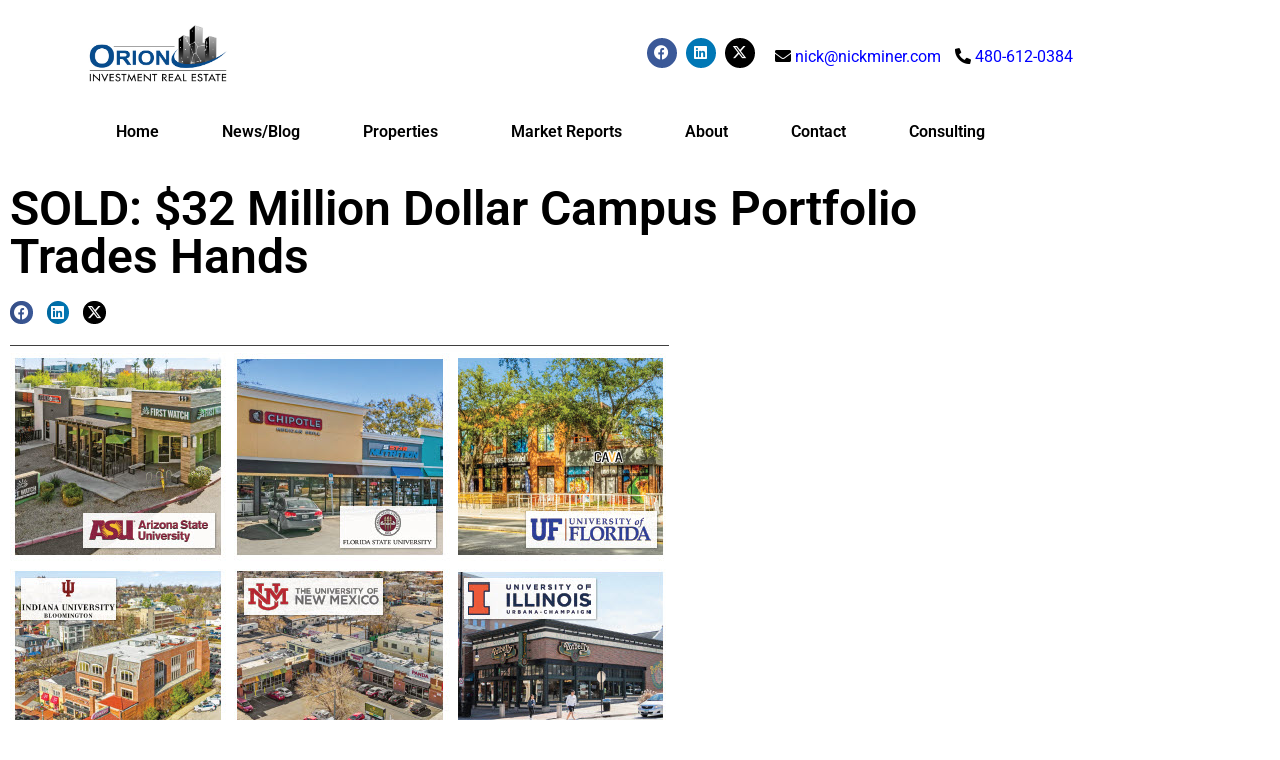

--- FILE ---
content_type: text/html; charset=UTF-8
request_url: https://nickminer.com/properties/campusportfolio/
body_size: 12466
content:
<!doctype html>
<html lang="en-US" prefix="og: https://ogp.me/ns#">
<head>
	<meta charset="UTF-8">
	<meta name="viewport" content="width=device-width, initial-scale=1">
	<link rel="profile" href="https://gmpg.org/xfn/11">
	
<!-- Search Engine Optimization by Rank Math - https://rankmath.com/ -->
<title>SOLD: $32 Million Dollar Campus Portfolio Trades Hands</title>
<meta name="description" content="Nick Miner, CCIM reports representing the buyer in acquiring a six-property, five-state portfolio of retail properties."/>
<meta name="robots" content="index, follow, max-snippet:-1, max-video-preview:-1, max-image-preview:large"/>
<link rel="canonical" href="https://nickminer.com/properties/campusportfolio/" />
<meta property="og:locale" content="en_US" />
<meta property="og:type" content="article" />
<meta property="og:title" content="SOLD: $32 Million Dollar Campus Portfolio Trades Hands" />
<meta property="og:description" content="Nick Miner, CCIM reports representing the buyer in acquiring a six-property, five-state portfolio of retail properties." />
<meta property="og:url" content="https://nickminer.com/properties/campusportfolio/" />
<meta property="og:site_name" content="Nick Miner, CCIM" />
<meta property="og:updated_time" content="2023-11-14T09:49:43-07:00" />
<meta property="og:image" content="https://nickminer.com/wp-content/uploads/All-Campus-1.jpg" />
<meta property="og:image:secure_url" content="https://nickminer.com/wp-content/uploads/All-Campus-1.jpg" />
<meta property="og:image:width" content="659" />
<meta property="og:image:height" content="431" />
<meta property="og:image:alt" content="SOLD: $32 Million Dollar Campus Portfolio Trades Hands" />
<meta property="og:image:type" content="image/jpeg" />
<meta name="twitter:card" content="summary_large_image" />
<meta name="twitter:title" content="SOLD: $32 Million Dollar Campus Portfolio Trades Hands" />
<meta name="twitter:description" content="Nick Miner, CCIM reports representing the buyer in acquiring a six-property, five-state portfolio of retail properties." />
<meta name="twitter:image" content="https://nickminer.com/wp-content/uploads/All-Campus-1.jpg" />
<!-- /Rank Math WordPress SEO plugin -->

<link rel="alternate" type="application/rss+xml" title="Nick Miner, CCIM &raquo; Feed" href="https://nickminer.com/feed/" />
<link rel="alternate" type="application/rss+xml" title="Nick Miner, CCIM &raquo; Comments Feed" href="https://nickminer.com/comments/feed/" />
<link rel="alternate" title="oEmbed (JSON)" type="application/json+oembed" href="https://nickminer.com/wp-json/oembed/1.0/embed?url=https%3A%2F%2Fnickminer.com%2Fproperties%2Fcampusportfolio%2F" />
<link rel="alternate" title="oEmbed (XML)" type="text/xml+oembed" href="https://nickminer.com/wp-json/oembed/1.0/embed?url=https%3A%2F%2Fnickminer.com%2Fproperties%2Fcampusportfolio%2F&#038;format=xml" />
<style id='wp-img-auto-sizes-contain-inline-css'>
img:is([sizes=auto i],[sizes^="auto," i]){contain-intrinsic-size:3000px 1500px}
/*# sourceURL=wp-img-auto-sizes-contain-inline-css */
</style>
<link rel='stylesheet' id='formidable-css' href='https://nickminer.com/wp-content/plugins/formidable/css/formidableforms.css?ver=1171450' media='all' />
<style id='wp-emoji-styles-inline-css'>

	img.wp-smiley, img.emoji {
		display: inline !important;
		border: none !important;
		box-shadow: none !important;
		height: 1em !important;
		width: 1em !important;
		margin: 0 0.07em !important;
		vertical-align: -0.1em !important;
		background: none !important;
		padding: 0 !important;
	}
/*# sourceURL=wp-emoji-styles-inline-css */
</style>
<link rel='stylesheet' id='wp-block-library-css' href='https://nickminer.com/wp-includes/css/dist/block-library/style.min.css?ver=6.9' media='all' />
<style id='global-styles-inline-css'>
:root{--wp--preset--aspect-ratio--square: 1;--wp--preset--aspect-ratio--4-3: 4/3;--wp--preset--aspect-ratio--3-4: 3/4;--wp--preset--aspect-ratio--3-2: 3/2;--wp--preset--aspect-ratio--2-3: 2/3;--wp--preset--aspect-ratio--16-9: 16/9;--wp--preset--aspect-ratio--9-16: 9/16;--wp--preset--color--black: #000000;--wp--preset--color--cyan-bluish-gray: #abb8c3;--wp--preset--color--white: #ffffff;--wp--preset--color--pale-pink: #f78da7;--wp--preset--color--vivid-red: #cf2e2e;--wp--preset--color--luminous-vivid-orange: #ff6900;--wp--preset--color--luminous-vivid-amber: #fcb900;--wp--preset--color--light-green-cyan: #7bdcb5;--wp--preset--color--vivid-green-cyan: #00d084;--wp--preset--color--pale-cyan-blue: #8ed1fc;--wp--preset--color--vivid-cyan-blue: #0693e3;--wp--preset--color--vivid-purple: #9b51e0;--wp--preset--gradient--vivid-cyan-blue-to-vivid-purple: linear-gradient(135deg,rgb(6,147,227) 0%,rgb(155,81,224) 100%);--wp--preset--gradient--light-green-cyan-to-vivid-green-cyan: linear-gradient(135deg,rgb(122,220,180) 0%,rgb(0,208,130) 100%);--wp--preset--gradient--luminous-vivid-amber-to-luminous-vivid-orange: linear-gradient(135deg,rgb(252,185,0) 0%,rgb(255,105,0) 100%);--wp--preset--gradient--luminous-vivid-orange-to-vivid-red: linear-gradient(135deg,rgb(255,105,0) 0%,rgb(207,46,46) 100%);--wp--preset--gradient--very-light-gray-to-cyan-bluish-gray: linear-gradient(135deg,rgb(238,238,238) 0%,rgb(169,184,195) 100%);--wp--preset--gradient--cool-to-warm-spectrum: linear-gradient(135deg,rgb(74,234,220) 0%,rgb(151,120,209) 20%,rgb(207,42,186) 40%,rgb(238,44,130) 60%,rgb(251,105,98) 80%,rgb(254,248,76) 100%);--wp--preset--gradient--blush-light-purple: linear-gradient(135deg,rgb(255,206,236) 0%,rgb(152,150,240) 100%);--wp--preset--gradient--blush-bordeaux: linear-gradient(135deg,rgb(254,205,165) 0%,rgb(254,45,45) 50%,rgb(107,0,62) 100%);--wp--preset--gradient--luminous-dusk: linear-gradient(135deg,rgb(255,203,112) 0%,rgb(199,81,192) 50%,rgb(65,88,208) 100%);--wp--preset--gradient--pale-ocean: linear-gradient(135deg,rgb(255,245,203) 0%,rgb(182,227,212) 50%,rgb(51,167,181) 100%);--wp--preset--gradient--electric-grass: linear-gradient(135deg,rgb(202,248,128) 0%,rgb(113,206,126) 100%);--wp--preset--gradient--midnight: linear-gradient(135deg,rgb(2,3,129) 0%,rgb(40,116,252) 100%);--wp--preset--font-size--small: 13px;--wp--preset--font-size--medium: 20px;--wp--preset--font-size--large: 36px;--wp--preset--font-size--x-large: 42px;--wp--preset--spacing--20: 0.44rem;--wp--preset--spacing--30: 0.67rem;--wp--preset--spacing--40: 1rem;--wp--preset--spacing--50: 1.5rem;--wp--preset--spacing--60: 2.25rem;--wp--preset--spacing--70: 3.38rem;--wp--preset--spacing--80: 5.06rem;--wp--preset--shadow--natural: 6px 6px 9px rgba(0, 0, 0, 0.2);--wp--preset--shadow--deep: 12px 12px 50px rgba(0, 0, 0, 0.4);--wp--preset--shadow--sharp: 6px 6px 0px rgba(0, 0, 0, 0.2);--wp--preset--shadow--outlined: 6px 6px 0px -3px rgb(255, 255, 255), 6px 6px rgb(0, 0, 0);--wp--preset--shadow--crisp: 6px 6px 0px rgb(0, 0, 0);}:root { --wp--style--global--content-size: 800px;--wp--style--global--wide-size: 1200px; }:where(body) { margin: 0; }.wp-site-blocks > .alignleft { float: left; margin-right: 2em; }.wp-site-blocks > .alignright { float: right; margin-left: 2em; }.wp-site-blocks > .aligncenter { justify-content: center; margin-left: auto; margin-right: auto; }:where(.wp-site-blocks) > * { margin-block-start: 24px; margin-block-end: 0; }:where(.wp-site-blocks) > :first-child { margin-block-start: 0; }:where(.wp-site-blocks) > :last-child { margin-block-end: 0; }:root { --wp--style--block-gap: 24px; }:root :where(.is-layout-flow) > :first-child{margin-block-start: 0;}:root :where(.is-layout-flow) > :last-child{margin-block-end: 0;}:root :where(.is-layout-flow) > *{margin-block-start: 24px;margin-block-end: 0;}:root :where(.is-layout-constrained) > :first-child{margin-block-start: 0;}:root :where(.is-layout-constrained) > :last-child{margin-block-end: 0;}:root :where(.is-layout-constrained) > *{margin-block-start: 24px;margin-block-end: 0;}:root :where(.is-layout-flex){gap: 24px;}:root :where(.is-layout-grid){gap: 24px;}.is-layout-flow > .alignleft{float: left;margin-inline-start: 0;margin-inline-end: 2em;}.is-layout-flow > .alignright{float: right;margin-inline-start: 2em;margin-inline-end: 0;}.is-layout-flow > .aligncenter{margin-left: auto !important;margin-right: auto !important;}.is-layout-constrained > .alignleft{float: left;margin-inline-start: 0;margin-inline-end: 2em;}.is-layout-constrained > .alignright{float: right;margin-inline-start: 2em;margin-inline-end: 0;}.is-layout-constrained > .aligncenter{margin-left: auto !important;margin-right: auto !important;}.is-layout-constrained > :where(:not(.alignleft):not(.alignright):not(.alignfull)){max-width: var(--wp--style--global--content-size);margin-left: auto !important;margin-right: auto !important;}.is-layout-constrained > .alignwide{max-width: var(--wp--style--global--wide-size);}body .is-layout-flex{display: flex;}.is-layout-flex{flex-wrap: wrap;align-items: center;}.is-layout-flex > :is(*, div){margin: 0;}body .is-layout-grid{display: grid;}.is-layout-grid > :is(*, div){margin: 0;}body{padding-top: 0px;padding-right: 0px;padding-bottom: 0px;padding-left: 0px;}a:where(:not(.wp-element-button)){text-decoration: underline;}:root :where(.wp-element-button, .wp-block-button__link){background-color: #32373c;border-width: 0;color: #fff;font-family: inherit;font-size: inherit;font-style: inherit;font-weight: inherit;letter-spacing: inherit;line-height: inherit;padding-top: calc(0.667em + 2px);padding-right: calc(1.333em + 2px);padding-bottom: calc(0.667em + 2px);padding-left: calc(1.333em + 2px);text-decoration: none;text-transform: inherit;}.has-black-color{color: var(--wp--preset--color--black) !important;}.has-cyan-bluish-gray-color{color: var(--wp--preset--color--cyan-bluish-gray) !important;}.has-white-color{color: var(--wp--preset--color--white) !important;}.has-pale-pink-color{color: var(--wp--preset--color--pale-pink) !important;}.has-vivid-red-color{color: var(--wp--preset--color--vivid-red) !important;}.has-luminous-vivid-orange-color{color: var(--wp--preset--color--luminous-vivid-orange) !important;}.has-luminous-vivid-amber-color{color: var(--wp--preset--color--luminous-vivid-amber) !important;}.has-light-green-cyan-color{color: var(--wp--preset--color--light-green-cyan) !important;}.has-vivid-green-cyan-color{color: var(--wp--preset--color--vivid-green-cyan) !important;}.has-pale-cyan-blue-color{color: var(--wp--preset--color--pale-cyan-blue) !important;}.has-vivid-cyan-blue-color{color: var(--wp--preset--color--vivid-cyan-blue) !important;}.has-vivid-purple-color{color: var(--wp--preset--color--vivid-purple) !important;}.has-black-background-color{background-color: var(--wp--preset--color--black) !important;}.has-cyan-bluish-gray-background-color{background-color: var(--wp--preset--color--cyan-bluish-gray) !important;}.has-white-background-color{background-color: var(--wp--preset--color--white) !important;}.has-pale-pink-background-color{background-color: var(--wp--preset--color--pale-pink) !important;}.has-vivid-red-background-color{background-color: var(--wp--preset--color--vivid-red) !important;}.has-luminous-vivid-orange-background-color{background-color: var(--wp--preset--color--luminous-vivid-orange) !important;}.has-luminous-vivid-amber-background-color{background-color: var(--wp--preset--color--luminous-vivid-amber) !important;}.has-light-green-cyan-background-color{background-color: var(--wp--preset--color--light-green-cyan) !important;}.has-vivid-green-cyan-background-color{background-color: var(--wp--preset--color--vivid-green-cyan) !important;}.has-pale-cyan-blue-background-color{background-color: var(--wp--preset--color--pale-cyan-blue) !important;}.has-vivid-cyan-blue-background-color{background-color: var(--wp--preset--color--vivid-cyan-blue) !important;}.has-vivid-purple-background-color{background-color: var(--wp--preset--color--vivid-purple) !important;}.has-black-border-color{border-color: var(--wp--preset--color--black) !important;}.has-cyan-bluish-gray-border-color{border-color: var(--wp--preset--color--cyan-bluish-gray) !important;}.has-white-border-color{border-color: var(--wp--preset--color--white) !important;}.has-pale-pink-border-color{border-color: var(--wp--preset--color--pale-pink) !important;}.has-vivid-red-border-color{border-color: var(--wp--preset--color--vivid-red) !important;}.has-luminous-vivid-orange-border-color{border-color: var(--wp--preset--color--luminous-vivid-orange) !important;}.has-luminous-vivid-amber-border-color{border-color: var(--wp--preset--color--luminous-vivid-amber) !important;}.has-light-green-cyan-border-color{border-color: var(--wp--preset--color--light-green-cyan) !important;}.has-vivid-green-cyan-border-color{border-color: var(--wp--preset--color--vivid-green-cyan) !important;}.has-pale-cyan-blue-border-color{border-color: var(--wp--preset--color--pale-cyan-blue) !important;}.has-vivid-cyan-blue-border-color{border-color: var(--wp--preset--color--vivid-cyan-blue) !important;}.has-vivid-purple-border-color{border-color: var(--wp--preset--color--vivid-purple) !important;}.has-vivid-cyan-blue-to-vivid-purple-gradient-background{background: var(--wp--preset--gradient--vivid-cyan-blue-to-vivid-purple) !important;}.has-light-green-cyan-to-vivid-green-cyan-gradient-background{background: var(--wp--preset--gradient--light-green-cyan-to-vivid-green-cyan) !important;}.has-luminous-vivid-amber-to-luminous-vivid-orange-gradient-background{background: var(--wp--preset--gradient--luminous-vivid-amber-to-luminous-vivid-orange) !important;}.has-luminous-vivid-orange-to-vivid-red-gradient-background{background: var(--wp--preset--gradient--luminous-vivid-orange-to-vivid-red) !important;}.has-very-light-gray-to-cyan-bluish-gray-gradient-background{background: var(--wp--preset--gradient--very-light-gray-to-cyan-bluish-gray) !important;}.has-cool-to-warm-spectrum-gradient-background{background: var(--wp--preset--gradient--cool-to-warm-spectrum) !important;}.has-blush-light-purple-gradient-background{background: var(--wp--preset--gradient--blush-light-purple) !important;}.has-blush-bordeaux-gradient-background{background: var(--wp--preset--gradient--blush-bordeaux) !important;}.has-luminous-dusk-gradient-background{background: var(--wp--preset--gradient--luminous-dusk) !important;}.has-pale-ocean-gradient-background{background: var(--wp--preset--gradient--pale-ocean) !important;}.has-electric-grass-gradient-background{background: var(--wp--preset--gradient--electric-grass) !important;}.has-midnight-gradient-background{background: var(--wp--preset--gradient--midnight) !important;}.has-small-font-size{font-size: var(--wp--preset--font-size--small) !important;}.has-medium-font-size{font-size: var(--wp--preset--font-size--medium) !important;}.has-large-font-size{font-size: var(--wp--preset--font-size--large) !important;}.has-x-large-font-size{font-size: var(--wp--preset--font-size--x-large) !important;}
:root :where(.wp-block-pullquote){font-size: 1.5em;line-height: 1.6;}
/*# sourceURL=global-styles-inline-css */
</style>
<link rel='stylesheet' id='wppopups-base-css' href='https://nickminer.com/wp-content/plugins/wp-popups-lite/src/assets/css/wppopups-base.css?ver=2.2.0.3' media='all' />
<link rel='stylesheet' id='hello-elementor-css' href='https://nickminer.com/wp-content/themes/hello-elementor/assets/css/reset.css?ver=3.4.5' media='all' />
<link rel='stylesheet' id='hello-elementor-theme-style-css' href='https://nickminer.com/wp-content/themes/hello-elementor/assets/css/theme.css?ver=3.4.5' media='all' />
<link rel='stylesheet' id='hello-elementor-header-footer-css' href='https://nickminer.com/wp-content/themes/hello-elementor/assets/css/header-footer.css?ver=3.4.5' media='all' />
<link rel='stylesheet' id='elementor-frontend-css' href='https://nickminer.com/wp-content/plugins/elementor/assets/css/frontend.min.css?ver=3.34.1' media='all' />
<link rel='stylesheet' id='elementor-post-11594-css' href='https://nickminer.com/wp-content/uploads/elementor/css/post-11594.css?ver=1768661904' media='all' />
<link rel='stylesheet' id='widget-image-css' href='https://nickminer.com/wp-content/plugins/elementor/assets/css/widget-image.min.css?ver=3.34.1' media='all' />
<link rel='stylesheet' id='widget-social-icons-css' href='https://nickminer.com/wp-content/plugins/elementor/assets/css/widget-social-icons.min.css?ver=3.34.1' media='all' />
<link rel='stylesheet' id='e-apple-webkit-css' href='https://nickminer.com/wp-content/plugins/elementor/assets/css/conditionals/apple-webkit.min.css?ver=3.34.1' media='all' />
<link rel='stylesheet' id='widget-nav-menu-css' href='https://nickminer.com/wp-content/plugins/elementor-pro/assets/css/widget-nav-menu.min.css?ver=3.34.0' media='all' />
<link rel='stylesheet' id='widget-search-form-css' href='https://nickminer.com/wp-content/plugins/elementor-pro/assets/css/widget-search-form.min.css?ver=3.34.0' media='all' />
<link rel='stylesheet' id='elementor-icons-shared-0-css' href='https://nickminer.com/wp-content/plugins/elementor/assets/lib/font-awesome/css/fontawesome.min.css?ver=5.15.3' media='all' />
<link rel='stylesheet' id='elementor-icons-fa-solid-css' href='https://nickminer.com/wp-content/plugins/elementor/assets/lib/font-awesome/css/solid.min.css?ver=5.15.3' media='all' />
<link rel='stylesheet' id='widget-heading-css' href='https://nickminer.com/wp-content/plugins/elementor/assets/css/widget-heading.min.css?ver=3.34.1' media='all' />
<link rel='stylesheet' id='widget-share-buttons-css' href='https://nickminer.com/wp-content/plugins/elementor-pro/assets/css/widget-share-buttons.min.css?ver=3.34.0' media='all' />
<link rel='stylesheet' id='elementor-icons-fa-brands-css' href='https://nickminer.com/wp-content/plugins/elementor/assets/lib/font-awesome/css/brands.min.css?ver=5.15.3' media='all' />
<link rel='stylesheet' id='elementor-icons-css' href='https://nickminer.com/wp-content/plugins/elementor/assets/lib/eicons/css/elementor-icons.min.css?ver=5.45.0' media='all' />
<link rel='stylesheet' id='elementor-post-11601-css' href='https://nickminer.com/wp-content/uploads/elementor/css/post-11601.css?ver=1768661905' media='all' />
<link rel='stylesheet' id='elementor-post-11662-css' href='https://nickminer.com/wp-content/uploads/elementor/css/post-11662.css?ver=1768661905' media='all' />
<link rel='stylesheet' id='elementor-post-11626-css' href='https://nickminer.com/wp-content/uploads/elementor/css/post-11626.css?ver=1768663359' media='all' />
<link rel='stylesheet' id='lgc-unsemantic-grid-responsive-tablet-css' href='https://nickminer.com/wp-content/plugins/lightweight-grid-columns/css/unsemantic-grid-responsive-tablet.css?ver=1.0' media='all' />
<link rel='stylesheet' id='eael-general-css' href='https://nickminer.com/wp-content/plugins/essential-addons-for-elementor-lite/assets/front-end/css/view/general.min.css?ver=6.5.7' media='all' />
<link rel='stylesheet' id='elementor-gf-local-roboto-css' href='https://nickminer.com/wp-content/uploads/elementor/google-fonts/css/roboto.css?ver=1742223216' media='all' />
<link rel='stylesheet' id='elementor-gf-local-robotoslab-css' href='https://nickminer.com/wp-content/uploads/elementor/google-fonts/css/robotoslab.css?ver=1742223217' media='all' />
<script src="https://nickminer.com/wp-includes/js/jquery/jquery.min.js?ver=3.7.1" id="jquery-core-js"></script>
<script src="https://nickminer.com/wp-includes/js/jquery/jquery-migrate.min.js?ver=3.4.1" id="jquery-migrate-js"></script>
<link rel="EditURI" type="application/rsd+xml" title="RSD" href="https://nickminer.com/xmlrpc.php?rsd" />
<meta name="generator" content="WordPress 6.9" />
<link rel='shortlink' href='https://nickminer.com/?p=12733' />
		<!--[if lt IE 9]>
			<link rel="stylesheet" href="https://nickminer.com/wp-content/plugins/lightweight-grid-columns/css/ie.min.css" />
		<![endif]-->
	<script>document.documentElement.className += " js";</script>
<meta name="generator" content="Elementor 3.34.1; features: additional_custom_breakpoints; settings: css_print_method-external, google_font-enabled, font_display-auto">

<style>
	.elementor a, .wp-show-posts-inner a, .elementor-11601 .elementor-element.elementor-element-6110c15 a {
		color: blue;
	}
	
	.wpsp-read-more a, a.elementor-sub-item {
		color: #000000;
	}
	
</style>
			<style>
				.e-con.e-parent:nth-of-type(n+4):not(.e-lazyloaded):not(.e-no-lazyload),
				.e-con.e-parent:nth-of-type(n+4):not(.e-lazyloaded):not(.e-no-lazyload) * {
					background-image: none !important;
				}
				@media screen and (max-height: 1024px) {
					.e-con.e-parent:nth-of-type(n+3):not(.e-lazyloaded):not(.e-no-lazyload),
					.e-con.e-parent:nth-of-type(n+3):not(.e-lazyloaded):not(.e-no-lazyload) * {
						background-image: none !important;
					}
				}
				@media screen and (max-height: 640px) {
					.e-con.e-parent:nth-of-type(n+2):not(.e-lazyloaded):not(.e-no-lazyload),
					.e-con.e-parent:nth-of-type(n+2):not(.e-lazyloaded):not(.e-no-lazyload) * {
						background-image: none !important;
					}
				}
			</style>
			<link rel="icon" href="https://nickminer.com/wp-content/uploads/cropped-nick-miner-avatar-zoomed.png" sizes="32x32" />
<link rel="icon" href="https://nickminer.com/wp-content/uploads/cropped-nick-miner-avatar-zoomed.png" sizes="192x192" />
<link rel="apple-touch-icon" href="https://nickminer.com/wp-content/uploads/cropped-nick-miner-avatar-zoomed.png" />
<meta name="msapplication-TileImage" content="https://nickminer.com/wp-content/uploads/cropped-nick-miner-avatar-zoomed.png" />
</head>
<body class="wp-singular properties-template-default single single-properties postid-12733 wp-embed-responsive wp-theme-hello-elementor hello-elementor-default elementor-default elementor-kit-11594 elementor-page-11626">


<a class="skip-link screen-reader-text" href="#content">Skip to content</a>

		<header data-elementor-type="header" data-elementor-id="11601" class="elementor elementor-11601 elementor-location-header" data-elementor-post-type="elementor_library">
					<section class="elementor-section elementor-top-section elementor-element elementor-element-8fd5957 elementor-section-stretched elementor-section-boxed elementor-section-height-default elementor-section-height-default" data-id="8fd5957" data-element_type="section" data-settings="{&quot;stretch_section&quot;:&quot;section-stretched&quot;}">
						<div class="elementor-container elementor-column-gap-default">
					<div class="elementor-column elementor-col-100 elementor-top-column elementor-element elementor-element-b214ce8" data-id="b214ce8" data-element_type="column">
			<div class="elementor-widget-wrap elementor-element-populated">
						<section class="elementor-section elementor-inner-section elementor-element elementor-element-4ceeb68 elementor-section-boxed elementor-section-height-default elementor-section-height-default" data-id="4ceeb68" data-element_type="section">
						<div class="elementor-container elementor-column-gap-default">
					<div class="elementor-column elementor-col-33 elementor-inner-column elementor-element elementor-element-1390c14" data-id="1390c14" data-element_type="column" data-settings="{&quot;background_background&quot;:&quot;classic&quot;}">
			<div class="elementor-widget-wrap elementor-element-populated">
						<div class="elementor-element elementor-element-7cc6390 elementor-widget elementor-widget-image" data-id="7cc6390" data-element_type="widget" data-widget_type="image.default">
				<div class="elementor-widget-container">
																<a href="https://www.orionprop.com/" target="_blank">
							<img width="500" height="227" src="https://nickminer.com/wp-content/uploads/ORIONInvestmeD40aR01aP01ZL-Agnew1a.jpg" class="attachment-full size-full wp-image-3820" alt="" />								</a>
															</div>
				</div>
					</div>
		</div>
				<div class="elementor-column elementor-col-33 elementor-inner-column elementor-element elementor-element-ec2d847" data-id="ec2d847" data-element_type="column">
			<div class="elementor-widget-wrap elementor-element-populated">
						<div class="elementor-element elementor-element-3aa7d03 elementor-shape-circle e-grid-align-right e-grid-align-mobile-center elementor-grid-0 elementor-widget elementor-widget-social-icons" data-id="3aa7d03" data-element_type="widget" data-widget_type="social-icons.default">
				<div class="elementor-widget-container">
							<div class="elementor-social-icons-wrapper elementor-grid" role="list">
							<span class="elementor-grid-item" role="listitem">
					<a class="elementor-icon elementor-social-icon elementor-social-icon-facebook elementor-repeater-item-ce5f24a" href="https://www.facebook.com/commercialinvestmentrealestate" target="_blank">
						<span class="elementor-screen-only">Facebook</span>
						<i aria-hidden="true" class="fab fa-facebook"></i>					</a>
				</span>
							<span class="elementor-grid-item" role="listitem">
					<a class="elementor-icon elementor-social-icon elementor-social-icon-linkedin elementor-repeater-item-6cfe98e" href="https://www.linkedin.com/in/nickminer/" target="_blank">
						<span class="elementor-screen-only">Linkedin</span>
						<i aria-hidden="true" class="fab fa-linkedin"></i>					</a>
				</span>
							<span class="elementor-grid-item" role="listitem">
					<a class="elementor-icon elementor-social-icon elementor-social-icon-x-twitter elementor-repeater-item-9f83227" href="https://x.com/nickminer" target="_blank">
						<span class="elementor-screen-only">X-twitter</span>
						<i aria-hidden="true" class="fab fa-x-twitter"></i>					</a>
				</span>
					</div>
						</div>
				</div>
					</div>
		</div>
				<div class="elementor-column elementor-col-33 elementor-inner-column elementor-element elementor-element-c047513" data-id="c047513" data-element_type="column">
			<div class="elementor-widget-wrap elementor-element-populated">
						<div class="elementor-element elementor-element-6110c15 elementor-hidden-tablet elementor-hidden-mobile elementor-widget elementor-widget-text-editor" data-id="6110c15" data-element_type="widget" data-widget_type="text-editor.default">
				<div class="elementor-widget-container">
									<i class="fa fa-envelope"></i> <a href="mailto:nick@nickminer.com">nick@nickminer.com</a> <i class="fa fa-phone fa-rotate-90" style="margin-left: 10px;"></i> <a href="http://tel:480-612-0384">480-612-0384</a>								</div>
				</div>
				<div class="elementor-element elementor-element-0d1ff7e elementor-hidden-desktop elementor-widget elementor-widget-text-editor" data-id="0d1ff7e" data-element_type="widget" data-widget_type="text-editor.default">
				<div class="elementor-widget-container">
									<i class="fa fa-envelope"></i> <a href="mailto:nick@nickminer.com">nick@nickminer.com</a> 
<div><i class="fa fa-phone fa-rotate-90"></i> <a href="http://tel:480-612-0384">480-612-0384</a></div>								</div>
				</div>
					</div>
		</div>
					</div>
		</section>
				<section class="elementor-section elementor-inner-section elementor-element elementor-element-632684a elementor-section-full_width elementor-section-height-default elementor-section-height-default" data-id="632684a" data-element_type="section">
						<div class="elementor-container elementor-column-gap-default">
					<div class="elementor-column elementor-col-50 elementor-inner-column elementor-element elementor-element-5256208" data-id="5256208" data-element_type="column">
			<div class="elementor-widget-wrap elementor-element-populated">
						<div class="elementor-element elementor-element-a7d0416 elementor-nav-menu__align-justify elementor-nav-menu--dropdown-tablet elementor-nav-menu__text-align-aside elementor-nav-menu--toggle elementor-nav-menu--burger elementor-widget elementor-widget-nav-menu" data-id="a7d0416" data-element_type="widget" data-settings="{&quot;submenu_icon&quot;:{&quot;value&quot;:&quot;&lt;i class=\&quot;\&quot; aria-hidden=\&quot;true\&quot;&gt;&lt;\/i&gt;&quot;,&quot;library&quot;:&quot;&quot;},&quot;layout&quot;:&quot;horizontal&quot;,&quot;toggle&quot;:&quot;burger&quot;}" data-widget_type="nav-menu.default">
				<div class="elementor-widget-container">
								<nav aria-label="Menu" class="elementor-nav-menu--main elementor-nav-menu__container elementor-nav-menu--layout-horizontal e--pointer-underline e--animation-fade">
				<ul id="menu-1-a7d0416" class="elementor-nav-menu"><li class="menu-item menu-item-type-post_type menu-item-object-page menu-item-home menu-item-11703"><a href="https://nickminer.com/" class="elementor-item">Home</a></li>
<li class="menu-item menu-item-type-post_type menu-item-object-page menu-item-1887"><a href="https://nickminer.com/my-blog/" class="elementor-item">News/Blog</a></li>
<li class="menu-item menu-item-type-post_type menu-item-object-page menu-item-has-children menu-item-2089"><a href="https://nickminer.com/for-sale/" class="elementor-item">Properties</a>
<ul class="sub-menu elementor-nav-menu--dropdown">
	<li class="menu-item menu-item-type-post_type menu-item-object-page menu-item-8069"><a href="https://nickminer.com/for-sale/" class="elementor-sub-item">Listings</a></li>
	<li class="menu-item menu-item-type-post_type menu-item-object-page menu-item-1932"><a href="https://nickminer.com/recent-transactions/" class="elementor-sub-item">Recent Transactions</a></li>
</ul>
</li>
<li class="menu-item menu-item-type-post_type menu-item-object-page menu-item-1860"><a href="https://nickminer.com/market-reports/" class="elementor-item">Market Reports</a></li>
<li class="menu-item menu-item-type-post_type menu-item-object-page menu-item-1863"><a href="https://nickminer.com/about/" class="elementor-item">About</a></li>
<li class="menu-item menu-item-type-post_type menu-item-object-page menu-item-1862"><a href="https://nickminer.com/contact-nick/" class="elementor-item">Contact</a></li>
<li class="menu-item menu-item-type-post_type menu-item-object-page menu-item-3475"><a href="https://nickminer.com/miner-consulting-llc/" class="elementor-item">Consulting</a></li>
</ul>			</nav>
					<div class="elementor-menu-toggle" role="button" tabindex="0" aria-label="Menu Toggle" aria-expanded="false">
			<i aria-hidden="true" role="presentation" class="elementor-menu-toggle__icon--open eicon-menu-bar"></i><i aria-hidden="true" role="presentation" class="elementor-menu-toggle__icon--close eicon-close"></i>		</div>
					<nav class="elementor-nav-menu--dropdown elementor-nav-menu__container" aria-hidden="true">
				<ul id="menu-2-a7d0416" class="elementor-nav-menu"><li class="menu-item menu-item-type-post_type menu-item-object-page menu-item-home menu-item-11703"><a href="https://nickminer.com/" class="elementor-item" tabindex="-1">Home</a></li>
<li class="menu-item menu-item-type-post_type menu-item-object-page menu-item-1887"><a href="https://nickminer.com/my-blog/" class="elementor-item" tabindex="-1">News/Blog</a></li>
<li class="menu-item menu-item-type-post_type menu-item-object-page menu-item-has-children menu-item-2089"><a href="https://nickminer.com/for-sale/" class="elementor-item" tabindex="-1">Properties</a>
<ul class="sub-menu elementor-nav-menu--dropdown">
	<li class="menu-item menu-item-type-post_type menu-item-object-page menu-item-8069"><a href="https://nickminer.com/for-sale/" class="elementor-sub-item" tabindex="-1">Listings</a></li>
	<li class="menu-item menu-item-type-post_type menu-item-object-page menu-item-1932"><a href="https://nickminer.com/recent-transactions/" class="elementor-sub-item" tabindex="-1">Recent Transactions</a></li>
</ul>
</li>
<li class="menu-item menu-item-type-post_type menu-item-object-page menu-item-1860"><a href="https://nickminer.com/market-reports/" class="elementor-item" tabindex="-1">Market Reports</a></li>
<li class="menu-item menu-item-type-post_type menu-item-object-page menu-item-1863"><a href="https://nickminer.com/about/" class="elementor-item" tabindex="-1">About</a></li>
<li class="menu-item menu-item-type-post_type menu-item-object-page menu-item-1862"><a href="https://nickminer.com/contact-nick/" class="elementor-item" tabindex="-1">Contact</a></li>
<li class="menu-item menu-item-type-post_type menu-item-object-page menu-item-3475"><a href="https://nickminer.com/miner-consulting-llc/" class="elementor-item" tabindex="-1">Consulting</a></li>
</ul>			</nav>
						</div>
				</div>
					</div>
		</div>
				<div class="elementor-column elementor-col-50 elementor-inner-column elementor-element elementor-element-c423dde elementor-hidden-mobile" data-id="c423dde" data-element_type="column">
			<div class="elementor-widget-wrap elementor-element-populated">
						<div class="elementor-element elementor-element-417444c elementor-search-form--skin-full_screen elementor-hidden-desktop elementor-hidden-tablet elementor-hidden-mobile elementor-widget elementor-widget-search-form" data-id="417444c" data-element_type="widget" data-settings="{&quot;skin&quot;:&quot;full_screen&quot;}" data-widget_type="search-form.default">
				<div class="elementor-widget-container">
							<search role="search">
			<form class="elementor-search-form" action="https://nickminer.com" method="get">
												<div class="elementor-search-form__toggle" role="button" tabindex="0" aria-label="Search">
					<i aria-hidden="true" class="fas fa-search"></i>				</div>
								<div class="elementor-search-form__container">
					<label class="elementor-screen-only" for="elementor-search-form-417444c">Search</label>

					
					<input id="elementor-search-form-417444c" placeholder="Search..." class="elementor-search-form__input" type="search" name="s" value="">
					
					
										<div class="dialog-lightbox-close-button dialog-close-button" role="button" tabindex="0" aria-label="Close this search box.">
						<i aria-hidden="true" class="eicon-close"></i>					</div>
									</div>
			</form>
		</search>
						</div>
				</div>
					</div>
		</div>
					</div>
		</section>
				<div class="elementor-element elementor-element-752befd elementor-widget elementor-widget-html" data-id="752befd" data-element_type="widget" data-widget_type="html.default">
				<div class="elementor-widget-container">
					<script>
  (function(i,s,o,g,r,a,m){i['GoogleAnalyticsObject']=r;i[r]=i[r]||function(){
  (i[r].q=i[r].q||[]).push(arguments)},i[r].l=1*new Date();a=s.createElement(o),
  m=s.getElementsByTagName(o)[0];a.async=1;a.src=g;m.parentNode.insertBefore(a,m)
  })(window,document,'script','//www.google-analytics.com/analytics.js','ga');

  ga('create', 'UA-51306765-1', 'nickminer.com');
  ga('send', 'pageview');

</script>				</div>
				</div>
					</div>
		</div>
					</div>
		</section>
				</header>
				<div data-elementor-type="single-post" data-elementor-id="11626" class="elementor elementor-11626 elementor-location-single post-12733 properties type-properties status-publish has-post-thumbnail hentry property-cat-completed-transactions property-cat-retail-completed-transactions property_tag-done-deal-sale" data-elementor-post-type="elementor_library">
					<section class="elementor-section elementor-top-section elementor-element elementor-element-951a8d0 elementor-section-boxed elementor-section-height-default elementor-section-height-default" data-id="951a8d0" data-element_type="section">
						<div class="elementor-container elementor-column-gap-default">
					<div class="elementor-column elementor-col-100 elementor-top-column elementor-element elementor-element-d4a9c41" data-id="d4a9c41" data-element_type="column">
			<div class="elementor-widget-wrap elementor-element-populated">
						<div class="elementor-element elementor-element-463a7e0 elementor-widget elementor-widget-theme-post-title elementor-page-title elementor-widget-heading" data-id="463a7e0" data-element_type="widget" data-widget_type="theme-post-title.default">
				<div class="elementor-widget-container">
					<h1 class="elementor-heading-title elementor-size-default">SOLD: $32 Million Dollar Campus Portfolio Trades Hands</h1>				</div>
				</div>
				<div class="elementor-element elementor-element-4a77f97 elementor-share-buttons--view-icon elementor-share-buttons--shape-circle elementor-share-buttons--skin-gradient elementor-grid-0 elementor-share-buttons--color-official elementor-widget elementor-widget-share-buttons" data-id="4a77f97" data-element_type="widget" data-widget_type="share-buttons.default">
				<div class="elementor-widget-container">
							<div class="elementor-grid" role="list">
								<div class="elementor-grid-item" role="listitem">
						<div class="elementor-share-btn elementor-share-btn_facebook" role="button" tabindex="0" aria-label="Share on facebook">
															<span class="elementor-share-btn__icon">
								<i class="fab fa-facebook" aria-hidden="true"></i>							</span>
																				</div>
					</div>
									<div class="elementor-grid-item" role="listitem">
						<div class="elementor-share-btn elementor-share-btn_linkedin" role="button" tabindex="0" aria-label="Share on linkedin">
															<span class="elementor-share-btn__icon">
								<i class="fab fa-linkedin" aria-hidden="true"></i>							</span>
																				</div>
					</div>
									<div class="elementor-grid-item" role="listitem">
						<div class="elementor-share-btn elementor-share-btn_x-twitter" role="button" tabindex="0" aria-label="Share on x-twitter">
															<span class="elementor-share-btn__icon">
								<i class="fab fa-x-twitter" aria-hidden="true"></i>							</span>
																				</div>
					</div>
						</div>
						</div>
				</div>
				<div class="elementor-element elementor-element-ba6d952 elementor-widget elementor-widget-theme-post-content" data-id="ba6d952" data-element_type="widget" data-widget_type="theme-post-content.default">
				<div class="elementor-widget-container">
					<p><a href="https://nickminer.com/wp-content/uploads/All-Campus.jpg"><img fetchpriority="high" fetchpriority="high" decoding="async" class="aligncenter size-full wp-image-12734" src="https://nickminer.com/wp-content/uploads/All-Campus.jpg" alt="" width="659" height="431" /></a></p>
<p>&nbsp;</p>
<p>PHOENIX, AZ &#8211; Nick Miner, CCIM of ORION Investment Real Estate, reports selling a six-property, five-state portfolio of retail properties. The properties were all located next to major universities throughout the United States.  Each of the six properties consisted of national, regional and local tenants. The major universities that the properties are adjacent of were Arizona State University, Florida State University, The University of Florida, Indiana University Bloomington, The University of New Mexico, and The University of Illinois.</p>
<p>Nick Miner, CCIM, Senior Vice President at ORION commented, “My long-time clients and friends were in a 1031 exchange and had an opportunity to purchase legacy type properties. We found out about the portfolio initially via the property here in Tempe.” Miner continued, “This transaction was a win for everyone.”</p>
<p>Buyers, JDS and DLS, LLC, was represented by Nick Miner, CCIM of ORION Investment Real Estate.</p>
<p>Click here for the video: <a href="https://youtu.be/IjbY_ZPHKIs" rel="nofollow noopener" target="_blank">Campus Portfolio</a></p>
<p>For more information, contact me today!</p>
<p>&nbsp;</p>
<p><strong>RELATED LINKS:</strong></p>
<p><a href="https://nickminer.com/properties/105-111wuniveristydrive/">ASU</a></p>
<p><a href="https://nickminer.com/properties/1801wtennesseest/">FSU</a></p>
<p><a href="https://nickminer.com/properties/1404wuniversityavenue/">UF</a></p>
<p><a href="https://nickminer.com/properties/517ekirkwoodavenue/">IU</a></p>
<p><a href="https://nickminer.com/properties/501egreenstreet/">Ill</a></p>
<p><a href="https://nickminer.com/properties/2820centralavese/">UNM</a></p>
<p><a href="https://realestatedaily-news.com/32-million-campus-portfolio-trades-hands/" rel="nofollow noopener" target="_blank">$32 Million Campus Portfolio Trades Hands</a> &#8211; Real Estate Daily News</p>
<p><a href="https://roselawgroupreporter.com/2023/05/32-million-campus-portfolio-trades-hands/" rel="nofollow noopener" target="_blank">$32 Million Campus Portfolio Trades Hands</a> &#8211; Rose Law Group Reporter</p>
<p><a href="https://www.ccim.com/commercial-connections/articles/2023/fall/deal-makers/" rel="nofollow noopener" target="_blank">Fall 2023 Dealmakers</a> &#8211; CCIM</p>
<p><a href="https://www.linkedin.com/feed/update/urn:li:activity:7129957840487677953/" rel="nofollow noopener" target="_blank">The CCIM Institute &#8211; Blog Site</a></p>
<p><a href="https://www.facebook.com/photo/?fbid=717297590433243&amp;set=a.470740921755579" rel="nofollow noopener" target="_blank">The CCIM Institute</a> &#8211; Facebook</p>
<p><a href="https://twitter.com/ccim/status/1724194170900799938" rel="nofollow noopener" target="_blank">The CCIM Institute</a> &#8211; X</p>
				</div>
				</div>
					</div>
		</div>
					</div>
		</section>
				</div>
				<footer data-elementor-type="footer" data-elementor-id="11662" class="elementor elementor-11662 elementor-location-footer" data-elementor-post-type="elementor_library">
					<section class="elementor-section elementor-top-section elementor-element elementor-element-09caf13 elementor-section-boxed elementor-section-height-default elementor-section-height-default" data-id="09caf13" data-element_type="section">
						<div class="elementor-container elementor-column-gap-default">
					<div class="elementor-column elementor-col-100 elementor-top-column elementor-element elementor-element-9aa6059" data-id="9aa6059" data-element_type="column">
			<div class="elementor-widget-wrap elementor-element-populated">
						<section class="elementor-section elementor-inner-section elementor-element elementor-element-ffa886e elementor-section-boxed elementor-section-height-default elementor-section-height-default" data-id="ffa886e" data-element_type="section">
						<div class="elementor-container elementor-column-gap-default">
					<div class="elementor-column elementor-col-33 elementor-inner-column elementor-element elementor-element-d7def84" data-id="d7def84" data-element_type="column">
			<div class="elementor-widget-wrap elementor-element-populated">
							</div>
		</div>
				<div class="elementor-column elementor-col-33 elementor-inner-column elementor-element elementor-element-20b836b" data-id="20b836b" data-element_type="column">
			<div class="elementor-widget-wrap elementor-element-populated">
							</div>
		</div>
				<div class="elementor-column elementor-col-33 elementor-inner-column elementor-element elementor-element-7d77cda" data-id="7d77cda" data-element_type="column">
			<div class="elementor-widget-wrap elementor-element-populated">
							</div>
		</div>
					</div>
		</section>
				<div class="elementor-element elementor-element-a1a138a elementor-widget elementor-widget-text-editor" data-id="a1a138a" data-element_type="widget" data-widget_type="text-editor.default">
				<div class="elementor-widget-container">
									Copyright &copy; 2026 Nick Miner, CCIM. All Rights Reserved.								</div>
				</div>
					</div>
		</div>
					</div>
		</section>
				</footer>
		
<script type="speculationrules">
{"prefetch":[{"source":"document","where":{"and":[{"href_matches":"/*"},{"not":{"href_matches":["/wp-*.php","/wp-admin/*","/wp-content/uploads/*","/wp-content/*","/wp-content/plugins/*","/wp-content/themes/hello-elementor/*","/*\\?(.+)"]}},{"not":{"selector_matches":"a[rel~=\"nofollow\"]"}},{"not":{"selector_matches":".no-prefetch, .no-prefetch a"}}]},"eagerness":"conservative"}]}
</script>
<div class="wppopups-whole" style="display: none"></div>			<script>
				const lazyloadRunObserver = () => {
					const lazyloadBackgrounds = document.querySelectorAll( `.e-con.e-parent:not(.e-lazyloaded)` );
					const lazyloadBackgroundObserver = new IntersectionObserver( ( entries ) => {
						entries.forEach( ( entry ) => {
							if ( entry.isIntersecting ) {
								let lazyloadBackground = entry.target;
								if( lazyloadBackground ) {
									lazyloadBackground.classList.add( 'e-lazyloaded' );
								}
								lazyloadBackgroundObserver.unobserve( entry.target );
							}
						});
					}, { rootMargin: '200px 0px 200px 0px' } );
					lazyloadBackgrounds.forEach( ( lazyloadBackground ) => {
						lazyloadBackgroundObserver.observe( lazyloadBackground );
					} );
				};
				const events = [
					'DOMContentLoaded',
					'elementor/lazyload/observe',
				];
				events.forEach( ( event ) => {
					document.addEventListener( event, lazyloadRunObserver );
				} );
			</script>
			<script src="https://nickminer.com/wp-includes/js/dist/hooks.min.js?ver=dd5603f07f9220ed27f1" id="wp-hooks-js"></script>
<script id="wppopups-js-extra">
var wppopups_vars = {"is_admin":"","ajax_url":"https://nickminer.com/wp-admin/admin-ajax.php","pid":"12733","is_front_page":"","is_blog_page":"","is_category":"","site_url":"https://nickminer.com","is_archive":"","is_search":"","is_singular":"1","is_preview":"","facebook":"","twitter":"","val_required":"This field is required.","val_url":"Please enter a valid URL.","val_email":"Please enter a valid email address.","val_number":"Please enter a valid number.","val_checklimit":"You have exceeded the number of allowed selections: {#}.","val_limit_characters":"{count} of {limit} max characters.","val_limit_words":"{count} of {limit} max words.","disable_form_reopen":"__return_false"};
//# sourceURL=wppopups-js-extra
</script>
<script src="https://nickminer.com/wp-content/plugins/wp-popups-lite/src/assets/js/wppopups.js?ver=2.2.0.3" id="wppopups-js"></script>
<script src="https://nickminer.com/wp-content/themes/hello-elementor/assets/js/hello-frontend.js?ver=3.4.5" id="hello-theme-frontend-js"></script>
<script src="https://nickminer.com/wp-content/plugins/elementor/assets/js/webpack.runtime.min.js?ver=3.34.1" id="elementor-webpack-runtime-js"></script>
<script src="https://nickminer.com/wp-content/plugins/elementor/assets/js/frontend-modules.min.js?ver=3.34.1" id="elementor-frontend-modules-js"></script>
<script src="https://nickminer.com/wp-includes/js/jquery/ui/core.min.js?ver=1.13.3" id="jquery-ui-core-js"></script>
<script id="elementor-frontend-js-extra">
var EAELImageMaskingConfig = {"svg_dir_url":"https://nickminer.com/wp-content/plugins/essential-addons-for-elementor-lite/assets/front-end/img/image-masking/svg-shapes/"};
//# sourceURL=elementor-frontend-js-extra
</script>
<script id="elementor-frontend-js-before">
var elementorFrontendConfig = {"environmentMode":{"edit":false,"wpPreview":false,"isScriptDebug":false},"i18n":{"shareOnFacebook":"Share on Facebook","shareOnTwitter":"Share on Twitter","pinIt":"Pin it","download":"Download","downloadImage":"Download image","fullscreen":"Fullscreen","zoom":"Zoom","share":"Share","playVideo":"Play Video","previous":"Previous","next":"Next","close":"Close","a11yCarouselPrevSlideMessage":"Previous slide","a11yCarouselNextSlideMessage":"Next slide","a11yCarouselFirstSlideMessage":"This is the first slide","a11yCarouselLastSlideMessage":"This is the last slide","a11yCarouselPaginationBulletMessage":"Go to slide"},"is_rtl":false,"breakpoints":{"xs":0,"sm":480,"md":768,"lg":1025,"xl":1440,"xxl":1600},"responsive":{"breakpoints":{"mobile":{"label":"Mobile Portrait","value":767,"default_value":767,"direction":"max","is_enabled":true},"mobile_extra":{"label":"Mobile Landscape","value":880,"default_value":880,"direction":"max","is_enabled":false},"tablet":{"label":"Tablet Portrait","value":1024,"default_value":1024,"direction":"max","is_enabled":true},"tablet_extra":{"label":"Tablet Landscape","value":1200,"default_value":1200,"direction":"max","is_enabled":false},"laptop":{"label":"Laptop","value":1366,"default_value":1366,"direction":"max","is_enabled":false},"widescreen":{"label":"Widescreen","value":2400,"default_value":2400,"direction":"min","is_enabled":false}},"hasCustomBreakpoints":false},"version":"3.34.1","is_static":false,"experimentalFeatures":{"additional_custom_breakpoints":true,"theme_builder_v2":true,"hello-theme-header-footer":true,"home_screen":true,"global_classes_should_enforce_capabilities":true,"e_variables":true,"cloud-library":true,"e_opt_in_v4_page":true,"e_interactions":true,"import-export-customization":true,"e_pro_variables":true},"urls":{"assets":"https:\/\/nickminer.com\/wp-content\/plugins\/elementor\/assets\/","ajaxurl":"https:\/\/nickminer.com\/wp-admin\/admin-ajax.php","uploadUrl":"https:\/\/nickminer.com\/wp-content\/uploads"},"nonces":{"floatingButtonsClickTracking":"4bc14b95a3"},"swiperClass":"swiper","settings":{"page":[],"editorPreferences":[]},"kit":{"active_breakpoints":["viewport_mobile","viewport_tablet"],"global_image_lightbox":"yes","lightbox_enable_counter":"yes","lightbox_enable_fullscreen":"yes","lightbox_enable_zoom":"yes","lightbox_enable_share":"yes","lightbox_title_src":"title","lightbox_description_src":"description","hello_header_logo_type":"title","hello_header_menu_layout":"horizontal","hello_footer_logo_type":"logo"},"post":{"id":12733,"title":"SOLD%3A%20%2432%20Million%20Dollar%20Campus%20Portfolio%20Trades%20Hands","excerpt":"","featuredImage":"https:\/\/nickminer.com\/wp-content\/uploads\/All-Campus-1.jpg"}};
//# sourceURL=elementor-frontend-js-before
</script>
<script src="https://nickminer.com/wp-content/plugins/elementor/assets/js/frontend.min.js?ver=3.34.1" id="elementor-frontend-js"></script>
<script src="https://nickminer.com/wp-content/plugins/elementor-pro/assets/lib/smartmenus/jquery.smartmenus.min.js?ver=1.2.1" id="smartmenus-js"></script>
<script id="eael-general-js-extra">
var localize = {"ajaxurl":"https://nickminer.com/wp-admin/admin-ajax.php","nonce":"ab9dd6f0cd","i18n":{"added":"Added ","compare":"Compare","loading":"Loading..."},"eael_translate_text":{"required_text":"is a required field","invalid_text":"Invalid","billing_text":"Billing","shipping_text":"Shipping","fg_mfp_counter_text":"of"},"page_permalink":"https://nickminer.com/properties/campusportfolio/","cart_redirectition":"","cart_page_url":"","el_breakpoints":{"mobile":{"label":"Mobile Portrait","value":767,"default_value":767,"direction":"max","is_enabled":true},"mobile_extra":{"label":"Mobile Landscape","value":880,"default_value":880,"direction":"max","is_enabled":false},"tablet":{"label":"Tablet Portrait","value":1024,"default_value":1024,"direction":"max","is_enabled":true},"tablet_extra":{"label":"Tablet Landscape","value":1200,"default_value":1200,"direction":"max","is_enabled":false},"laptop":{"label":"Laptop","value":1366,"default_value":1366,"direction":"max","is_enabled":false},"widescreen":{"label":"Widescreen","value":2400,"default_value":2400,"direction":"min","is_enabled":false}}};
//# sourceURL=eael-general-js-extra
</script>
<script src="https://nickminer.com/wp-content/plugins/essential-addons-for-elementor-lite/assets/front-end/js/view/general.min.js?ver=6.5.7" id="eael-general-js"></script>
<script src="https://nickminer.com/wp-content/plugins/elementor-pro/assets/js/webpack-pro.runtime.min.js?ver=3.34.0" id="elementor-pro-webpack-runtime-js"></script>
<script src="https://nickminer.com/wp-includes/js/dist/i18n.min.js?ver=c26c3dc7bed366793375" id="wp-i18n-js"></script>
<script id="wp-i18n-js-after">
wp.i18n.setLocaleData( { 'text direction\u0004ltr': [ 'ltr' ] } );
//# sourceURL=wp-i18n-js-after
</script>
<script id="elementor-pro-frontend-js-before">
var ElementorProFrontendConfig = {"ajaxurl":"https:\/\/nickminer.com\/wp-admin\/admin-ajax.php","nonce":"94af41735a","urls":{"assets":"https:\/\/nickminer.com\/wp-content\/plugins\/elementor-pro\/assets\/","rest":"https:\/\/nickminer.com\/wp-json\/"},"settings":{"lazy_load_background_images":true},"popup":{"hasPopUps":false},"shareButtonsNetworks":{"facebook":{"title":"Facebook","has_counter":true},"twitter":{"title":"Twitter"},"linkedin":{"title":"LinkedIn","has_counter":true},"pinterest":{"title":"Pinterest","has_counter":true},"reddit":{"title":"Reddit","has_counter":true},"vk":{"title":"VK","has_counter":true},"odnoklassniki":{"title":"OK","has_counter":true},"tumblr":{"title":"Tumblr"},"digg":{"title":"Digg"},"skype":{"title":"Skype"},"stumbleupon":{"title":"StumbleUpon","has_counter":true},"mix":{"title":"Mix"},"telegram":{"title":"Telegram"},"pocket":{"title":"Pocket","has_counter":true},"xing":{"title":"XING","has_counter":true},"whatsapp":{"title":"WhatsApp"},"email":{"title":"Email"},"print":{"title":"Print"},"x-twitter":{"title":"X"},"threads":{"title":"Threads"}},"facebook_sdk":{"lang":"en_US","app_id":""},"lottie":{"defaultAnimationUrl":"https:\/\/nickminer.com\/wp-content\/plugins\/elementor-pro\/modules\/lottie\/assets\/animations\/default.json"}};
//# sourceURL=elementor-pro-frontend-js-before
</script>
<script src="https://nickminer.com/wp-content/plugins/elementor-pro/assets/js/frontend.min.js?ver=3.34.0" id="elementor-pro-frontend-js"></script>
<script src="https://nickminer.com/wp-content/plugins/elementor-pro/assets/js/elements-handlers.min.js?ver=3.34.0" id="pro-elements-handlers-js"></script>
<script id="wp-emoji-settings" type="application/json">
{"baseUrl":"https://s.w.org/images/core/emoji/17.0.2/72x72/","ext":".png","svgUrl":"https://s.w.org/images/core/emoji/17.0.2/svg/","svgExt":".svg","source":{"concatemoji":"https://nickminer.com/wp-includes/js/wp-emoji-release.min.js?ver=6.9"}}
</script>
<script type="module">
/*! This file is auto-generated */
const a=JSON.parse(document.getElementById("wp-emoji-settings").textContent),o=(window._wpemojiSettings=a,"wpEmojiSettingsSupports"),s=["flag","emoji"];function i(e){try{var t={supportTests:e,timestamp:(new Date).valueOf()};sessionStorage.setItem(o,JSON.stringify(t))}catch(e){}}function c(e,t,n){e.clearRect(0,0,e.canvas.width,e.canvas.height),e.fillText(t,0,0);t=new Uint32Array(e.getImageData(0,0,e.canvas.width,e.canvas.height).data);e.clearRect(0,0,e.canvas.width,e.canvas.height),e.fillText(n,0,0);const a=new Uint32Array(e.getImageData(0,0,e.canvas.width,e.canvas.height).data);return t.every((e,t)=>e===a[t])}function p(e,t){e.clearRect(0,0,e.canvas.width,e.canvas.height),e.fillText(t,0,0);var n=e.getImageData(16,16,1,1);for(let e=0;e<n.data.length;e++)if(0!==n.data[e])return!1;return!0}function u(e,t,n,a){switch(t){case"flag":return n(e,"\ud83c\udff3\ufe0f\u200d\u26a7\ufe0f","\ud83c\udff3\ufe0f\u200b\u26a7\ufe0f")?!1:!n(e,"\ud83c\udde8\ud83c\uddf6","\ud83c\udde8\u200b\ud83c\uddf6")&&!n(e,"\ud83c\udff4\udb40\udc67\udb40\udc62\udb40\udc65\udb40\udc6e\udb40\udc67\udb40\udc7f","\ud83c\udff4\u200b\udb40\udc67\u200b\udb40\udc62\u200b\udb40\udc65\u200b\udb40\udc6e\u200b\udb40\udc67\u200b\udb40\udc7f");case"emoji":return!a(e,"\ud83e\u1fac8")}return!1}function f(e,t,n,a){let r;const o=(r="undefined"!=typeof WorkerGlobalScope&&self instanceof WorkerGlobalScope?new OffscreenCanvas(300,150):document.createElement("canvas")).getContext("2d",{willReadFrequently:!0}),s=(o.textBaseline="top",o.font="600 32px Arial",{});return e.forEach(e=>{s[e]=t(o,e,n,a)}),s}function r(e){var t=document.createElement("script");t.src=e,t.defer=!0,document.head.appendChild(t)}a.supports={everything:!0,everythingExceptFlag:!0},new Promise(t=>{let n=function(){try{var e=JSON.parse(sessionStorage.getItem(o));if("object"==typeof e&&"number"==typeof e.timestamp&&(new Date).valueOf()<e.timestamp+604800&&"object"==typeof e.supportTests)return e.supportTests}catch(e){}return null}();if(!n){if("undefined"!=typeof Worker&&"undefined"!=typeof OffscreenCanvas&&"undefined"!=typeof URL&&URL.createObjectURL&&"undefined"!=typeof Blob)try{var e="postMessage("+f.toString()+"("+[JSON.stringify(s),u.toString(),c.toString(),p.toString()].join(",")+"));",a=new Blob([e],{type:"text/javascript"});const r=new Worker(URL.createObjectURL(a),{name:"wpTestEmojiSupports"});return void(r.onmessage=e=>{i(n=e.data),r.terminate(),t(n)})}catch(e){}i(n=f(s,u,c,p))}t(n)}).then(e=>{for(const n in e)a.supports[n]=e[n],a.supports.everything=a.supports.everything&&a.supports[n],"flag"!==n&&(a.supports.everythingExceptFlag=a.supports.everythingExceptFlag&&a.supports[n]);var t;a.supports.everythingExceptFlag=a.supports.everythingExceptFlag&&!a.supports.flag,a.supports.everything||((t=a.source||{}).concatemoji?r(t.concatemoji):t.wpemoji&&t.twemoji&&(r(t.twemoji),r(t.wpemoji)))});
//# sourceURL=https://nickminer.com/wp-includes/js/wp-emoji-loader.min.js
</script>

</body>
</html>


--- FILE ---
content_type: text/css
request_url: https://nickminer.com/wp-content/uploads/elementor/css/post-11626.css?ver=1768663359
body_size: 390
content:
.elementor-11626 .elementor-element.elementor-element-951a8d0 > .elementor-container{max-width:1024px;}.elementor-widget-theme-post-title .elementor-heading-title{font-family:var( --e-global-typography-primary-font-family ), Sans-serif;font-weight:var( --e-global-typography-primary-font-weight );color:var( --e-global-color-primary );}.elementor-11626 .elementor-element.elementor-element-463a7e0 .elementor-heading-title{font-family:"Roboto", Sans-serif;font-size:3rem;font-weight:600;color:#000000;}.elementor-11626 .elementor-element.elementor-element-4a77f97{--grid-side-margin:10px;--grid-column-gap:10px;--grid-row-gap:10px;--grid-bottom-margin:10px;}.elementor-11626 .elementor-element.elementor-element-4a77f97 .elementor-share-btn{font-size:calc(0.5px * 10);}.elementor-11626 .elementor-element.elementor-element-4a77f97 .elementor-share-btn__icon{--e-share-buttons-icon-size:3em;}.elementor-widget-theme-post-content{color:var( --e-global-color-text );font-family:var( --e-global-typography-text-font-family ), Sans-serif;font-weight:var( --e-global-typography-text-font-weight );}@media(max-width:1024px){ .elementor-11626 .elementor-element.elementor-element-4a77f97{--grid-side-margin:10px;--grid-column-gap:10px;--grid-row-gap:10px;--grid-bottom-margin:10px;}}@media(max-width:767px){ .elementor-11626 .elementor-element.elementor-element-4a77f97{--grid-side-margin:10px;--grid-column-gap:10px;--grid-row-gap:10px;--grid-bottom-margin:10px;}}